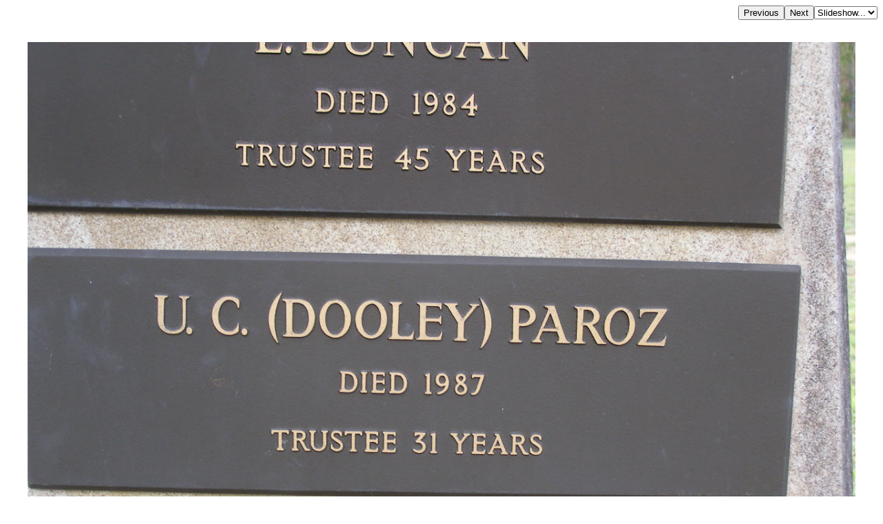

--- FILE ---
content_type: text/html; charset=UTF-8
request_url: http://chapelhill.homeip.net/FamilyHistory/Photos/Helidon-General/index.php?image=100_3349.JPG&originalimage=true&d=d.html
body_size: 1976
content:

<HEAD>
<TITLE>Helidon Cemetery Trustees memorial; A. TIGHE, trustee 38 years; R. ANDREW, died 1977, trustee 39 years; L. DUNCAN, died 1984, trustee 45 years; U.C. (Dooley) PAROZ, died 1987, trustee 31 years; C. GREER, died 1987, trustee 40 years; W.A. BATEMAN, died 1989, trustee 33 years; B.A. HAWLEY, died 1990, trustee 13 years; Helidon General cemetery, Gatton Shire </TITLE>
<META HTTP-EQUIV="content-language" CONTENT="en">
<meta name="viewport" content="width=device-width, initial-scale=1.0"><meta name='DESCRIPTION' content='Helidon Cemetery Trustees memorial; A. TIGHE, trustee 38 years; R. ANDREW, died 1977, trustee 39 years; L. DUNCAN, died 1984, trustee 45 years; U.C. (Dooley) PAROZ, died 1987, trustee 31 years; C. GREER, died 1987, trustee 40 years; W.A. BATEMAN, died 1989, trustee 33 years; B.A. HAWLEY, died 1990, trustee 13 years; Helidon General cemetery, Gatton Shire '></HEAD>
<BODY BGCOLOR="#FFFFFF" TEXT="#000000"  LINK="#000055" VLINK="#550055" BACKGROUND="" BGPROPERTIES="fixed">
<TABLE ALIGN=RIGHT CELLPADDING=0 CELLSPACING=0><TR><TD><FORM ACTION="index.php">
            <INPUT TYPE=hidden name=image value="100_3348.JPG">
            <INPUT TYPE=submit VALUE=Previous></FORM></TD><TD><FORM ACTION="index.php">
            <INPUT TYPE=hidden name=image value="100_3350.JPG">
            <INPUT TYPE=submit VALUE=Next></FORM></TD><TD><FORM NAME=auto><SELECT NAME=popup onChange="window.location=document.auto.popup.options[document.auto.popup.selectedIndex].value">
   <OPTION VALUE="javascript:void(0)">Slideshow...</OPTION>
   <OPTION VALUE="index.php?image=100_3350.JPG&slide=2">2 seconds</OPTION>
   <OPTION VALUE="index.php?image=100_3350.JPG&slide=5">5 seconds</OPTION>
   <OPTION VALUE="index.php?image=100_3350.JPG&slide=7">7 seconds</OPTION>
   <OPTION VALUE="index.php?image=100_3350.JPG&slide=10">10 seconds</OPTION>
   <OPTION VALUE="index.php?image=100_3350.JPG&slide=20">20 seconds</OPTION>
   <OPTION VALUE="index.php?image=100_3350.JPG&slide=30">30 seconds</OPTION>
   <OPTION VALUE="index.php?image=100_3350.JPG&slide=40">40 seconds</OPTION>
   <OPTION VALUE="index.php?image=100_3350.JPG&slide=50">50 seconds</OPTION>
   <OPTION VALUE="index.php?image=100_3350.JPG&slide=60">60 seconds</OPTION>
</SELECT></FORM></TD></TR></TABLE>
<BR CLEAR=ALL><CENTER><P>
<IMG  style="max-width: 95%" SRC="100_3349.JPG">
</P></CENTER><H3 align=left>Helidon Cemetery Trustees memorial; <br>A. TIGHE, trustee 38 years; <br>R. ANDREW, died 1977, trustee 39 years; <br>L. DUNCAN, died 1984, trustee 45 years; <br>U.C. (Dooley) PAROZ, died 1987, trustee 31 years; <br>C. GREER, died 1987, trustee 40 years; <br>W.A. BATEMAN, died 1989, trustee 33 years; <br>B.A. HAWLEY, died 1990, trustee 13 years; <br>Helidon General cemetery, Gatton Shire <br></H3><br><hr>
<a target="_top" href="index.php">All the headstone photos in 
Helidon General, Gatton Shire</a><br>
Names in <a href="MI.html">photographed</a> order.<br>
Names in <a href="NameIndex.html">alphabetical</a> order.<br>
<form name="search" action="../search.php" method="post"> <input
 name="names" size="50" value=" " type="text"><input name="go"
 value="Inscriptions Search" type="submit">
</form>
Latitude -27.54885, Longitude 152.1313
<br>Latitude -27&deg; 32&rsquo; 56&quot;, Longitude 152&deg; 7&rsquo; 53&quot;<p>
	<a target="_blank" href="GoogleEarth.html">GoogleMap</a>
 or <a href='GoogleEarth.kmz' type='application/vnd.google-earth.kmz'>GoogleEarth map application </a> for Helidon General, Gatton Shire. <small><a href='../PhotoCollectionExplanations.html#GoogleEarth'> (What's this?)</a></small><br><a href="../index.htm" target="_top">All the cemeteries</a><br>
&copy; Copyright 1996-2025 Kerry Raymond and David Horton<br>
<!-- Google Custom Search Engine -   http://www.google.com/cse/manage/create -->
<script>
  (function() {
    var cx = '000272882267813163788:rwwltuyla3g';
    var gcse = document.createElement('script');
    gcse.type = 'text/javascript';
    gcse.async = true;
    gcse.src = 'https://cse.google.com/cse.js?cx=' + cx;
    var s = document.getElementsByTagName('script')[0];
    s.parentNode.insertBefore(gcse, s);
  })();
</script>
<gcse:search></gcse:search>
<!--
<br><hr>
<center>
<script data-ad-client="ca-pub-3728340925194416" async src="https://pagead2.googlesyndication.com/pagead/js/adsbygoogle.js"></script>
</center>
-->
<!-- Google AdSense code 16/5/2024
-->
<script async src="https://pagead2.googlesyndication.com/pagead/js/adsbygoogle.js?client=ca-pub-3728340925194416"
     crossorigin="anonymous"></script>
<ins class="adsbygoogle"
     style="display:block"
     data-ad-format="fluid"
     data-ad-layout-key="-gl+i-1v-ae+qz"
     data-ad-client="ca-pub-3728340925194416"
     data-ad-slot="5703662249"
 data-overlays="bottom"
></ins>
<script>
     (adsbygoogle = window.adsbygoogle || []).push({});
</script>
<!-- END Google AdSense code  -->



<!-- Google tag (gtag.js) -->
<script async src="https://www.googletagmanager.com/gtag/js?id=G-ZG6VGRPBL6"></script>
<script>
  window.dataLayer = window.dataLayer || [];
  function gtag(){dataLayer.push(arguments);}
  gtag('js', new Date());

  gtag('config', 'G-ZG6VGRPBL6');
</script>
`
</BODY>

--- FILE ---
content_type: text/html; charset=utf-8
request_url: https://www.google.com/recaptcha/api2/aframe
body_size: 116
content:
<!DOCTYPE HTML><html><head><meta http-equiv="content-type" content="text/html; charset=UTF-8"></head><body><script nonce="qqwmkcOzrBdHJYZmljzxkQ">/** Anti-fraud and anti-abuse applications only. See google.com/recaptcha */ try{var clients={'sodar':'https://pagead2.googlesyndication.com/pagead/sodar?'};window.addEventListener("message",function(a){try{if(a.source===window.parent){var b=JSON.parse(a.data);var c=clients[b['id']];if(c){var d=document.createElement('img');d.src=c+b['params']+'&rc='+(localStorage.getItem("rc::a")?sessionStorage.getItem("rc::b"):"");window.document.body.appendChild(d);sessionStorage.setItem("rc::e",parseInt(sessionStorage.getItem("rc::e")||0)+1);localStorage.setItem("rc::h",'1764341872282');}}}catch(b){}});window.parent.postMessage("_grecaptcha_ready", "*");}catch(b){}</script></body></html>